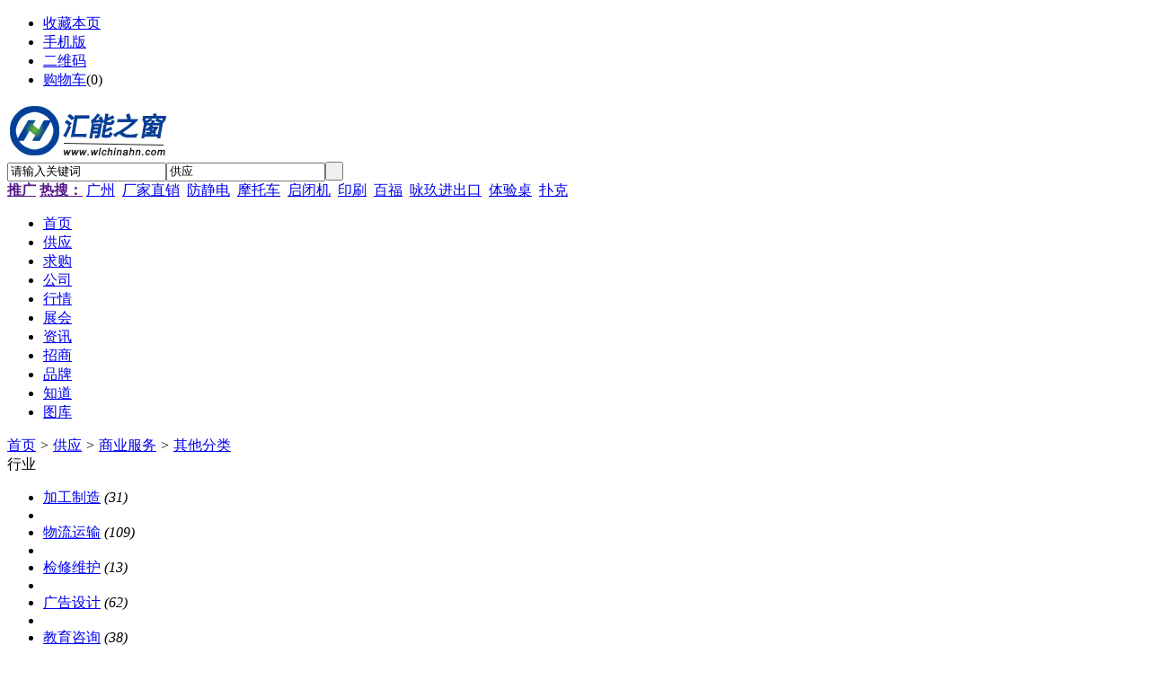

--- FILE ---
content_type: text/html;charset=UTF-8
request_url: http://www.wlchinahn.com/sell/list-31.html
body_size: 65207
content:
<!doctype html>
<html>
<head>
<meta name="baidu-site-verification" content="codeva-nHksL9vwR2" />
<meta charset="UTF-8"/>
<title>其他分类 - 商业服务 - —汇能之窗网</title>
<meta name="keywords" content="其他分类,商业服务,汇能之窗网"/>
<meta name="description" content="其他分类 商业服务 ，汇能之窗网是一个优秀的免费发布信息,免费发布信息网站等中小企业供求信息平台的网上贸易平台，汇集大量优秀的广大企业用户，海量的信息让您得到无限的商机，是网络推广必备的B2B电子商务平台！"/>
<meta http-equiv="mobile-agent" content="format=html5;url=http://m.wlchinahn.com/sell/list-31.html">
<meta name="generator" content="汇能之窗网 - www.wlchinahn.com"/>
<link rel="shortcut icon" type="image/x-icon" href="http://www.wlchinahn.com/favicon.ico"/>
<link rel="bookmark" type="image/x-icon" href="http://www.wlchinahn.com/favicon.ico"/>
<link rel="archives" title="汇能之窗网" href="http://www.wlchinahn.com/archiver/"/>
<link rel="stylesheet" type="text/css" href="http://www.wlchinahn.com/skin/default/style.css"/>
<link rel="stylesheet" type="text/css" href="http://www.wlchinahn.com/skin/default/sell.css"/>
<!--[if lte IE 6]>
<link rel="stylesheet" type="text/css" href="http://www.wlchinahn.com/skin/default/ie6.css"/>
<![endif]-->
<script type="text/javascript">window.onerror=function(){return true;}</script><script type="text/javascript" src="http://www.wlchinahn.com/lang/zh-cn/lang.js"></script>
<script type="text/javascript" src="http://www.wlchinahn.com/file/script/config.js"></script>
<!--[if lte IE 9]><!-->
<script type="text/javascript" src="http://www.wlchinahn.com/file/script/jquery-1.5.2.min.js"></script>
<!--<![endif]-->
<!--[if (gte IE 10)|!(IE)]><!-->
<script type="text/javascript" src="http://www.wlchinahn.com/file/script/jquery-2.1.1.min.js"></script>
<!--<![endif]-->
<script type="text/javascript" src="http://www.wlchinahn.com/file/script/common.js"></script>
<script type="text/javascript" src="http://www.wlchinahn.com/file/script/page.js"></script>
<script type="text/javascript" src="http://www.wlchinahn.com/file/script/jquery.lazyload.js"></script><script type="text/javascript">
GoMobile('http://m.wlchinahn.com/sell/list-31.html');
var searchid = 5;
</script>
<!--广告-->
<script type="text/javascript" src="http://www.wlchinahn.com/file/script/ggzz.js"></script>
</head>
<body>
<script>
(function(){
    var bp = document.createElement('script');
    var curProtocol = window.location.protocol.split(':')[0];
    if (curProtocol === 'https') {
        bp.src = 'https://zz.bdstatic.com/linksubmit/push.js';
    }
    else {
        bp.src = 'http://push.zhanzhang.baidu.com/push.js';
    }
    var s = document.getElementsByTagName("script")[0];
    s.parentNode.insertBefore(bp, s);
})();
</script>
<div class="head" id="head">
<div class="head_m">
<div class="head_r" id="destoon_member"></div>
<div class="head_l">
<ul>
<li class="h_fav"><script type="text/javascript">addFav('收藏本页');</script></li>
<li class="h_mobile"><a href="javascript:Dmobile();">手机版</a></li><li class="h_qrcode"><a href="javascript:Dqrcode();">二维码</a></li><li class="h_cart"><a href="http://www.wlchinahn.com/member/cart.php">购物车</a>(<span class="head_t" id="destoon_cart">0</span>)</li></ul>
</div>
</div>
</div>
<div class="m head_s" id="destoon_space"></div>
<div class="m"><div id="search_tips" style="display:none;"></div></div>
<div id="destoon_qrcode" style="display:none;"></div><div class="m">
<div id="search_module" style="display:none;" onmouseout="Dh('search_module');" onmouseover="Ds('search_module');">
<ul>
<li onclick="setModule('5','供应')">供应</li><li onclick="setModule('6','求购')">求购</li><li onclick="setModule('4','公司')">公司</li><li onclick="setModule('7','行情')">行情</li><li onclick="setModule('8','展会')">展会</li><li onclick="setModule('21','资讯')">资讯</li><li onclick="setModule('22','招商')">招商</li><li onclick="setModule('13','品牌')">品牌</li><li onclick="setModule('10','知道')">知道</li><li onclick="setModule('12','图库')">图库</li></ul>
</div>
</div>
<div class="m">
<div class="logo f_l"><a href="http://www.wlchinahn.com/"><img src="http://www.wlchinahn.com/file/upload/201910/02/140758481.jpg" alt="汇能之窗网"/></a></div>
<form id="destoon_search" action="http://www.wlchinahn.com/sell/search.php" onsubmit="return Dsearch(1);">
<input type="hidden" name="moduleid" value="5" id="destoon_moduleid"/>
<input type="hidden" name="spread" value="0" id="destoon_spread"/>
<div class="head_search">
<div>
<input name="kw" id="destoon_kw" type="text" class="search_i" value="请输入关键词" onfocus="if(this.value=='请输入关键词') this.value='';" onkeyup="STip(this.value);" autocomplete="off" x-webkit-speech speech/><input type="text" id="destoon_select" class="search_m" value="供应" readonly onfocus="this.blur();" onclick="$('#search_module').fadeIn('fast');"/><input type="submit" value=" " class="search_s"/>
</div>
</div>
</form>
<div class="head_search_kw f_l"><a href="" onclick="Dsearch_top();return false;"><strong>推广</strong></a> 
<a href="" onclick="Dsearch_adv();return false;"><strong>热搜：</strong></a>
<span id="destoon_word"><a href="http://www.wlchinahn.com/sell/search.php?kw=%E5%B9%BF%E5%B7%9E">广州</a>&nbsp; <a href="http://www.wlchinahn.com/sell/search.php?kw=%E5%8E%82%E5%AE%B6%E7%9B%B4%E9%94%80">厂家直销</a>&nbsp; <a href="http://www.wlchinahn.com/sell/search.php?kw=%E9%98%B2%E9%9D%99%E7%94%B5">防静电</a>&nbsp; <a href="http://www.wlchinahn.com/sell/search.php?kw=%E6%91%A9%E6%89%98%E8%BD%A6">摩托车</a>&nbsp; <a href="http://www.wlchinahn.com/sell/search.php?kw=%E5%90%AF%E9%97%AD%E6%9C%BA">启闭机</a>&nbsp; <a href="http://www.wlchinahn.com/sell/search.php?kw=%E5%8D%B0%E5%88%B7">印刷</a>&nbsp; <a href="http://www.wlchinahn.com/sell/search.php?kw=%E7%99%BE%E7%A6%8F">百福</a>&nbsp; <a href="http://www.wlchinahn.com/sell/search.php?kw=%E5%92%8F%E7%8E%96%E8%BF%9B%E5%87%BA%E5%8F%A3">咏玖进出口</a>&nbsp; <a href="http://www.wlchinahn.com/sell/search.php?kw=%E4%BD%93%E9%AA%8C%E6%A1%8C">体验桌</a>&nbsp; <a href="http://www.wlchinahn.com/sell/search.php?kw=%E6%89%91%E5%85%8B">扑克</a>&nbsp; </span></div>
</div>
<div class="m">
<div class="menu">
<ul><li><a href="http://www.wlchinahn.com/"><span>首页</span></a></li><li class="menuon"><a href="http://www.wlchinahn.com/sell/"><span>供应</span></a></li><li><a href="http://www.wlchinahn.com/buy/"><span>求购</span></a></li><li><a href="http://www.wlchinahn.com/company/"><span>公司</span></a></li><li><a href="http://www.wlchinahn.com/quote/"><span>行情</span></a></li><li><a href="http://www.wlchinahn.com/exhibit/"><span>展会</span></a></li><li><a href="http://www.wlchinahn.com/news/"><span>资讯</span></a></li><li><a href="http://www.wlchinahn.com/invest/"><span>招商</span></a></li><li><a href="http://www.wlchinahn.com/brand/"><span>品牌</span></a></li><li><a href="http://www.wlchinahn.com/know/"><span>知道</span></a></li><li><a href="http://www.wlchinahn.com/photo/"><span>图库</span></a></li></ul>
</div>
</div>
<div class="m b20" id="headb"></div><div class="m">
<div class="nav bd-b"><a href="http://www.wlchinahn.com/">首页</a> <i>&gt;</i> <a href="http://www.wlchinahn.com/sell/">供应</a> <i>&gt;</i> <a href="http://www.wlchinahn.com/sell/list-4.html">商业服务</a> <i>&gt;</i> <a href="http://www.wlchinahn.com/sell/list-31.html">其他分类</a></div>
</div>
<div class="m m2">
<div class="m2l">
<div class="sort">
<div class="sort-k">行业</div>
<div class="sort-v">
<ul>
<li><a href="http://www.wlchinahn.com/sell/list-22.html">加工制造</a> <i>(31)</i><li>
<li><a href="http://www.wlchinahn.com/sell/list-23.html">物流运输</a> <i>(109)</i><li>
<li><a href="http://www.wlchinahn.com/sell/list-24.html">检修维护</a> <i>(13)</i><li>
<li><a href="http://www.wlchinahn.com/sell/list-25.html">广告设计</a> <i>(62)</i><li>
<li><a href="http://www.wlchinahn.com/sell/list-26.html">教育咨询</a> <i>(38)</i><li>
<li><a href="http://www.wlchinahn.com/sell/list-27.html">印刷包装</a> <i>(8)</i><li>
<li><a href="http://www.wlchinahn.com/sell/list-28.html">加盟代理</a> <i>(3)</i><li>
<li><a href="http://www.wlchinahn.com/sell/list-29.html">资质认证</a> <i>(10)</i><li>
<li><a href="http://www.wlchinahn.com/sell/list-30.html">银行证券</a> <i>(0)</i><li>
<li class="on"><a href="http://www.wlchinahn.com/sell/list-31.html">其他分类</a> <i>(26)</i><li>
</ul>
</div>
<div class="c_b"></div>
</div>
<div class="sort">
<div class="sort-k">地区</div>
<div class="sort-v">
<ul>
<li><a href="http://www.wlchinahn.com/sell/search.php?catid=31&areaid=1">北京</a></li>
<li><a href="http://www.wlchinahn.com/sell/search.php?catid=31&areaid=2">上海</a></li>
<li><a href="http://www.wlchinahn.com/sell/search.php?catid=31&areaid=3">天津</a></li>
<li><a href="http://www.wlchinahn.com/sell/search.php?catid=31&areaid=4">重庆</a></li>
<li><a href="http://www.wlchinahn.com/sell/search.php?catid=31&areaid=5">河北</a></li>
<li><a href="http://www.wlchinahn.com/sell/search.php?catid=31&areaid=6">山西</a></li>
<li><a href="http://www.wlchinahn.com/sell/search.php?catid=31&areaid=7">内蒙古</a></li>
<li><a href="http://www.wlchinahn.com/sell/search.php?catid=31&areaid=8">辽宁</a></li>
<li><a href="http://www.wlchinahn.com/sell/search.php?catid=31&areaid=9">吉林</a></li>
<li><a href="http://www.wlchinahn.com/sell/search.php?catid=31&areaid=10">黑龙江</a></li>
<li><a href="http://www.wlchinahn.com/sell/search.php?catid=31&areaid=11">江苏</a></li>
<li><a href="http://www.wlchinahn.com/sell/search.php?catid=31&areaid=12">浙江</a></li>
<li><a href="http://www.wlchinahn.com/sell/search.php?catid=31&areaid=13">安徽</a></li>
<li><a href="http://www.wlchinahn.com/sell/search.php?catid=31&areaid=14">福建</a></li>
<li><a href="http://www.wlchinahn.com/sell/search.php?catid=31&areaid=15">江西</a></li>
<li><a href="http://www.wlchinahn.com/sell/search.php?catid=31&areaid=16">山东</a></li>
<li><a href="http://www.wlchinahn.com/sell/search.php?catid=31&areaid=17">河南</a></li>
<li><a href="http://www.wlchinahn.com/sell/search.php?catid=31&areaid=18">湖北</a></li>
<li><a href="http://www.wlchinahn.com/sell/search.php?catid=31&areaid=19">湖南</a></li>
<li><a href="http://www.wlchinahn.com/sell/search.php?catid=31&areaid=20">广东</a></li>
<li><a href="http://www.wlchinahn.com/sell/search.php?catid=31&areaid=21">广西</a></li>
<li><a href="http://www.wlchinahn.com/sell/search.php?catid=31&areaid=22">海南</a></li>
<li><a href="http://www.wlchinahn.com/sell/search.php?catid=31&areaid=23">四川</a></li>
<li><a href="http://www.wlchinahn.com/sell/search.php?catid=31&areaid=24">贵州</a></li>
<li><a href="http://www.wlchinahn.com/sell/search.php?catid=31&areaid=25">云南</a></li>
<li><a href="http://www.wlchinahn.com/sell/search.php?catid=31&areaid=26">西藏</a></li>
<li><a href="http://www.wlchinahn.com/sell/search.php?catid=31&areaid=27">陕西</a></li>
<li><a href="http://www.wlchinahn.com/sell/search.php?catid=31&areaid=28">甘肃</a></li>
<li><a href="http://www.wlchinahn.com/sell/search.php?catid=31&areaid=29">青海</a></li>
<li><a href="http://www.wlchinahn.com/sell/search.php?catid=31&areaid=30">宁夏</a></li>
<li><a href="http://www.wlchinahn.com/sell/search.php?catid=31&areaid=31">新疆</a></li>
<li><a href="http://www.wlchinahn.com/sell/search.php?catid=31&areaid=32">台湾</a></li>
<li><a href="http://www.wlchinahn.com/sell/search.php?catid=31&areaid=33">香港</a></li>
<li><a href="http://www.wlchinahn.com/sell/search.php?catid=31&areaid=34">澳门</a></li>
</ul>
</div>
<div class="c_b"></div>
</div>
<div class="sort">
<div class="sort-k">类别</div>
<div class="sort-v">
<ul>
<li><a href="http://www.wlchinahn.com/sell/search.php?catid=31&typeid=0">供应</a></li>
<li><a href="http://www.wlchinahn.com/sell/search.php?catid=31&typeid=1">提供服务</a></li>
<li><a href="http://www.wlchinahn.com/sell/search.php?catid=31&typeid=2">供应二手</a></li>
<li><a href="http://www.wlchinahn.com/sell/search.php?catid=31&typeid=3">提供加工</a></li>
<li><a href="http://www.wlchinahn.com/sell/search.php?catid=31&typeid=4">提供合作</a></li>
<li><a href="http://www.wlchinahn.com/sell/search.php?catid=31&typeid=5">库存</a></li>
</ul>
</div>
<div class="c_b"></div>
</div>
<form method="post">
<div class="sell_tip" id="sell_tip" style="display:none;" title="双击关闭" ondblclick="Dh(this.id);">
<div>
<p>您可以</p>
<input type="submit" value="对比选中" onclick="this.form.action='http://www.wlchinahn.com/sell/compare.php';" class="tool-btn"/> 或 
<input type="submit" value="批量询价" onclick="this.form.action='http://www.wlchinahn.com/sell/inquiry.php';" class="tool-btn"/>
</div>
</div>
<div class="img_tip" id="img_tip" style="display:none;">&nbsp;</div>
<div class="tool">
<table>
<tr height="30">
<td width="25" align="center"><input type="checkbox" onclick="checkall(this.form);"/></td>
<td>
<input type="submit" value="对比选中" onclick="this.form.action='http://www.wlchinahn.com/sell/compare.php';" class="tool-btn"/>&nbsp; &nbsp;
<input type="submit" value="批量询价" onclick="this.form.action='http://www.wlchinahn.com/sell/inquiry.php';" class="tool-btn"/>
</td>
<td align="right">
<script type="text/javascript">var sh = 'http://www.wlchinahn.com/sell/search.php?catid=31';</script>
<input type="checkbox" onclick="Go(sh+'&price=1');"/>标价&nbsp;
<input type="checkbox" onclick="Go(sh+'&thumb=1');"/>图片&nbsp;
<input type="checkbox" onclick="Go(sh+'&vip=1');"/>VIP&nbsp;
<select onchange="Go(sh+'&day='+this.value)">
<option value="0">更新时间</option>
<option value="1">1天内</option>
<option value="3">3天内</option>
<option value="7">7天内</option>
<option value="15">15天内</option>
<option value="30">30天内</option>
</select>&nbsp;
<select onchange="Go(sh+'&order='+this.value)">
<option value="0">显示顺序</option>
<option value="2">价格由高到低</option>
<option value="3">价格由低到高</option>
<option value="4">VIP级别由高到低</option>
<option value="5">VIP级别由低到高</option>
<option value="6">供货量由高到低</option>
<option value="7">供货量由低到高</option>
<option value="8">起订量由高到低</option>
<option value="9">起订量由低到高</option>
</select>&nbsp;
<img src="http://www.wlchinahn.com/skin/default/image/list_img.gif" width="16" height="16" alt="图片列表" align="absmiddle" class="c_p" onclick="Go(sh+'&list=1');"/>&nbsp;
<img src="http://www.wlchinahn.com/skin/default/image/list_mix_on.gif" width="16" height="16" alt="图文列表" align="absmiddle" class="c_p" onclick="Go(sh+'&list=0');"/>&nbsp;
</td>
</tr>
</table>
</div>
<div class="list" id="item_62080">
<table>
<tr align="center">
<td width="25">&nbsp;<input type="checkbox" id="check_62080" name="itemid[]" value="62080" onclick="sell_tip(this, 62080);"/> </td>
<td width="90"><div><a href="http://www.wlchinahn.com/sell/qitafenlei/202504/x62080.html" target="_blank"><img src="http://www.wlchinahn.com/skin/default/image/lazy.gif" original="http://www.wlchinahn.com/file/upload/202504/27/1326551321061.jpg.thumb.jpg" width="80" height="80" alt="　淄博鞍铁铁路电动锯轨机_器材厂结构稳定" onmouseover="img_tip(this, this.src);" onmouseout="img_tip(this, '');"/></a></div></td>
<td width="10"> </td>
<td align="left">
<ul>
<li><a href="http://www.wlchinahn.com/sell/qitafenlei/202504/x62080.html" target="_blank"><strong class="px14">　淄博鞍铁铁路电动锯轨机_器材厂结构稳定</strong></a></li>
<li class="f_gray">　　淄博鞍铁铁路电动锯轨机_器材厂结构稳定　　哲人说：人生只有三天昨天、今天、明天。愿你回味、超越昨天;尽情发挥、把握今天</li>
<li><span class="f_r">2025-04-27 16:24&nbsp;&nbsp;</span>[辽宁鞍山市]</li>
<li>
<span class="f_r f_gray">
<a href="http://www.wlchinahn.com/member/chat.php?touser=32100zz&mid=5&itemid=62080" target="_blank" rel="nofollow"><img src="http://www.wlchinahn.com/api/online.png.php?username=32100zz&mid=5&itemid=62080&style=0" title="点击交谈/留言" alt="" align="absmiddle" onerror="this.src=DTPath+'file/image/web-off.gif';"/></a>&nbsp;</span>
<a href="http://www.wlchinahn.com/com/32100zz/" target="_blank">辽宁公务铁路设备制造有限公司</a>&nbsp;
<span class="f_gray">
[未核实]</span>
</li>
</ul>
</td>
<td width="10"> </td>
<td width="100"> 
<span class="f_gray">面议</span><br/>
<a href="http://www.wlchinahn.com/sell/inquiry-htm-itemid-62080.html" target="_blank"><img src="http://www.wlchinahn.com/skin/default/image/inquiry.gif" title="询价" class="iq_btn"/></a>
</td>
</tr>
</table>
</div>
<div class="list" id="item_62079">
<table>
<tr align="center">
<td width="25">&nbsp;<input type="checkbox" id="check_62079" name="itemid[]" value="62079" onclick="sell_tip(this, 62079);"/> </td>
<td width="90"><div><a href="http://www.wlchinahn.com/sell/qitafenlei/202504/x62079.html" target="_blank"><img src="http://www.wlchinahn.com/skin/default/image/lazy.gif" original="http://www.wlchinahn.com/file/upload/202504/26/1320107921061.jpg.thumb.jpg" width="80" height="80" alt="　鞍铁便携式钢轨打磨机地铁用机械钢轨打磨首选" onmouseover="img_tip(this, this.src);" onmouseout="img_tip(this, '');"/></a></div></td>
<td width="10"> </td>
<td align="left">
<ul>
<li><a href="http://www.wlchinahn.com/sell/qitafenlei/202504/x62079.html" target="_blank"><strong class="px14">　鞍铁便携式钢轨打磨机地铁用机械钢轨打磨首选</strong></a></li>
<li class="f_gray">　　鞍铁便携式钢轨打磨机地铁用机械钢轨打磨首选　　老要靠别人的鼓励才去奋斗的人不算强者；有别人的鼓励还不去奋斗的人简直就</li>
<li><span class="f_r">2025-04-26 14:59&nbsp;&nbsp;</span>[辽宁鞍山市]</li>
<li>
<span class="f_r f_gray">
<a href="http://www.wlchinahn.com/member/chat.php?touser=32100zz&mid=5&itemid=62079" target="_blank" rel="nofollow"><img src="http://www.wlchinahn.com/api/online.png.php?username=32100zz&mid=5&itemid=62079&style=0" title="点击交谈/留言" alt="" align="absmiddle" onerror="this.src=DTPath+'file/image/web-off.gif';"/></a>&nbsp;</span>
<a href="http://www.wlchinahn.com/com/32100zz/" target="_blank">辽宁公务铁路设备制造有限公司</a>&nbsp;
<span class="f_gray">
[未核实]</span>
</li>
</ul>
</td>
<td width="10"> </td>
<td width="100"> 
<span class="f_gray">面议</span><br/>
<a href="http://www.wlchinahn.com/sell/inquiry-htm-itemid-62079.html" target="_blank"><img src="http://www.wlchinahn.com/skin/default/image/inquiry.gif" title="询价" class="iq_btn"/></a>
</td>
</tr>
</table>
</div>
<div class="list" id="item_62078">
<table>
<tr align="center">
<td width="25">&nbsp;<input type="checkbox" id="check_62078" name="itemid[]" value="62078" onclick="sell_tip(this, 62078);"/> </td>
<td width="90"><div><a href="http://www.wlchinahn.com/sell/qitafenlei/202504/x62078.html" target="_blank"><img src="http://www.wlchinahn.com/skin/default/image/lazy.gif" original="http://www.wlchinahn.com/file/upload/202504/26/1311319021061.jpg.thumb.jpg" width="80" height="80" alt="　鞍铁手持钢轨除锈机高铁养路器材的使用方法 原来如此简单" onmouseover="img_tip(this, this.src);" onmouseout="img_tip(this, '');"/></a></div></td>
<td width="10"> </td>
<td align="left">
<ul>
<li><a href="http://www.wlchinahn.com/sell/qitafenlei/202504/x62078.html" target="_blank"><strong class="px14">　鞍铁手持钢轨除锈机高铁养路器材的使用方法 原来如此简单</strong></a></li>
<li class="f_gray">　　鞍铁手持钢轨除锈机高铁养路器材的使用方法 原来如此简单　　当你鼓起勇气，放下忧惧和怀疑，一步一步向前走去的时候，你就</li>
<li><span class="f_r">2025-04-26 14:59&nbsp;&nbsp;</span>[辽宁鞍山市]</li>
<li>
<span class="f_r f_gray">
<a href="http://www.wlchinahn.com/member/chat.php?touser=32100zz&mid=5&itemid=62078" target="_blank" rel="nofollow"><img src="http://www.wlchinahn.com/api/online.png.php?username=32100zz&mid=5&itemid=62078&style=0" title="点击交谈/留言" alt="" align="absmiddle" onerror="this.src=DTPath+'file/image/web-off.gif';"/></a>&nbsp;</span>
<a href="http://www.wlchinahn.com/com/32100zz/" target="_blank">辽宁公务铁路设备制造有限公司</a>&nbsp;
<span class="f_gray">
[未核实]</span>
</li>
</ul>
</td>
<td width="10"> </td>
<td width="100"> 
<span class="f_gray">面议</span><br/>
<a href="http://www.wlchinahn.com/sell/inquiry-htm-itemid-62078.html" target="_blank"><img src="http://www.wlchinahn.com/skin/default/image/inquiry.gif" title="询价" class="iq_btn"/></a>
</td>
</tr>
</table>
</div>
<div class="list" id="item_61806">
<table>
<tr align="center">
<td width="25">&nbsp;<input type="checkbox" id="check_61806" name="itemid[]" value="61806" onclick="sell_tip(this, 61806);"/> </td>
<td width="90"><div><a href="http://www.wlchinahn.com/sell/qitafenlei/202403/x61806.html" target="_blank"><img src="http://www.wlchinahn.com/skin/default/image/lazy.gif" original="http://www.wlchinahn.com/file/upload/202403/25/1019301921062.jpg.thumb.jpg" width="80" height="80" alt="T型槽平台铸铁平台装配平台检验测量平台焊接工作台" onmouseover="img_tip(this, this.src);" onmouseout="img_tip(this, '');"/></a></div></td>
<td width="10"> </td>
<td align="left">
<ul>
<li><a href="http://www.wlchinahn.com/sell/qitafenlei/202403/x61806.html" target="_blank"><strong class="px14">T型槽平台铸铁平台装配平台检验测量平台焊接工作台</strong></a></li>
<li class="f_gray"></li>
<li><span class="f_r">2024-03-25 10:52&nbsp;&nbsp;</span>[河北沧州市]</li>
<li>
<span class="f_r f_gray">
<a href="http://www.wlchinahn.com/member/chat.php?touser=czbzjx111&mid=5&itemid=61806" target="_blank" rel="nofollow"><img src="http://www.wlchinahn.com/api/online.png.php?username=czbzjx111&mid=5&itemid=61806&style=0" title="点击交谈/留言" alt="" align="absmiddle" onerror="this.src=DTPath+'file/image/web-off.gif';"/></a>&nbsp;</span>
<a href="http://www.wlchinahn.com/com/czbzjx111/" target="_blank">泊头市北重机械制造有限公司</a>&nbsp;
<span class="f_gray">
[未核实]</span>
</li>
</ul>
</td>
<td width="10"> </td>
<td width="100"> 
<span class="f_gray">面议</span><br/>
<a href="http://www.wlchinahn.com/sell/inquiry-htm-itemid-61806.html" target="_blank"><img src="http://www.wlchinahn.com/skin/default/image/inquiry.gif" title="询价" class="iq_btn"/></a>
</td>
</tr>
</table>
</div>
<div class="list" id="item_61090">
<table>
<tr align="center">
<td width="25">&nbsp;<input type="checkbox" id="check_61090" name="itemid[]" value="61090" onclick="sell_tip(this, 61090);"/> </td>
<td width="90"><div><a href="http://www.wlchinahn.com/sell/qitafenlei/202206/x61090.html" target="_blank"><img src="http://www.wlchinahn.com/skin/default/image/lazy.gif" original="http://www.wlchinahn.com/file/upload/202206/21/0920319820576.jpg.thumb.jpg" width="80" height="80" alt="供应整米对接可拆卸框架整平机水泥地面整平机可起拱式摊铺机" onmouseover="img_tip(this, this.src);" onmouseout="img_tip(this, '');"/></a></div></td>
<td width="10"> </td>
<td align="left">
<ul>
<li><a href="http://www.wlchinahn.com/sell/qitafenlei/202206/x61090.html" target="_blank"><strong class="px14">供应整米对接可拆卸框架整平机水泥地面整平机可起拱式摊铺机</strong></a></li>
<li class="f_gray">混凝土振动梁提浆设备框架式整平机生产厂家混凝土整平机厂家一．混凝土振动梁的应用范围在有效长度内能够一次性的完成路面、桥面</li>
<li><span class="f_r">2022-06-21 23:54&nbsp;&nbsp;</span>[山东济宁市]</li>
<li>
<span class="f_r f_gray">
<a href="http://www.wlchinahn.com/member/chat.php?touser=jinzunjixie&mid=5&itemid=61090" target="_blank" rel="nofollow"><img src="http://www.wlchinahn.com/api/online.png.php?username=jinzunjixie&mid=5&itemid=61090&style=0" title="点击交谈/留言" alt="" align="absmiddle" onerror="this.src=DTPath+'file/image/web-off.gif';"/></a>&nbsp;</span>
<a href="http://www.wlchinahn.com/com/jinzunjixie/" target="_blank">济宁金尊工矿设备有限公司</a>&nbsp;
<span class="f_gray">
[未核实]</span>
</li>
</ul>
</td>
<td width="10"> </td>
<td width="100"> 
<span class="f_red">￥<strong class="px14">5000.00</strong>/台</span><br/>
1台起订<br/>
<a href="http://www.wlchinahn.com/member/buy.php?mid=5&itemid=61090" target="_blank"><img src="http://www.wlchinahn.com/skin/default/image/buy.gif" title="购买" class="iq_btn"/></a>
</td>
</tr>
</table>
</div>
<div class="list" id="item_61089">
<table>
<tr align="center">
<td width="25">&nbsp;<input type="checkbox" id="check_61089" name="itemid[]" value="61089" onclick="sell_tip(this, 61089);"/> </td>
<td width="90"><div><a href="http://www.wlchinahn.com/sell/qitafenlei/202206/x61089.html" target="_blank"><img src="http://www.wlchinahn.com/skin/default/image/lazy.gif" original="http://www.wlchinahn.com/file/upload/202206/21/0917553320576.png.thumb.png" width="80" height="80" alt="供应混凝土框架式摊铺机汽油动力框架式震动梁水泥摊铺机" onmouseover="img_tip(this, this.src);" onmouseout="img_tip(this, '');"/></a></div></td>
<td width="10"> </td>
<td align="left">
<ul>
<li><a href="http://www.wlchinahn.com/sell/qitafenlei/202206/x61089.html" target="_blank"><strong class="px14">供应混凝土框架式摊铺机汽油动力框架式震动梁水泥摊铺机</strong></a></li>
<li class="f_gray">混凝土振动梁提浆设备框架式整平机生产厂家混凝土整平机厂家一．混凝土振动梁的应用范围在有效长度内能够一次性的完成路面、桥面</li>
<li><span class="f_r">2022-06-21 23:54&nbsp;&nbsp;</span>[山东济宁市]</li>
<li>
<span class="f_r f_gray">
<a href="http://www.wlchinahn.com/member/chat.php?touser=jinzunjixie&mid=5&itemid=61089" target="_blank" rel="nofollow"><img src="http://www.wlchinahn.com/api/online.png.php?username=jinzunjixie&mid=5&itemid=61089&style=0" title="点击交谈/留言" alt="" align="absmiddle" onerror="this.src=DTPath+'file/image/web-off.gif';"/></a>&nbsp;</span>
<a href="http://www.wlchinahn.com/com/jinzunjixie/" target="_blank">济宁金尊工矿设备有限公司</a>&nbsp;
<span class="f_gray">
[未核实]</span>
</li>
</ul>
</td>
<td width="10"> </td>
<td width="100"> 
<span class="f_red">￥<strong class="px14">5000.00</strong>/台</span><br/>
1台起订<br/>
<a href="http://www.wlchinahn.com/member/buy.php?mid=5&itemid=61089" target="_blank"><img src="http://www.wlchinahn.com/skin/default/image/buy.gif" title="购买" class="iq_btn"/></a>
</td>
</tr>
</table>
</div>
<div class="list" id="item_59756">
<table>
<tr align="center">
<td width="25">&nbsp;<input type="checkbox" id="check_59756" name="itemid[]" value="59756" onclick="sell_tip(this, 59756);"/> </td>
<td width="90"><div><a href="http://www.wlchinahn.com/sell/qitafenlei/202010/x59756.html" target="_blank"><img src="http://www.wlchinahn.com/skin/default/image/lazy.gif" original="http://www.wlchinahn.com/file/upload/202010/12/1643521920446.jpg.thumb.jpg" width="80" height="80" alt="磁座可360°左右旋转的MD32-100磁力钻" onmouseover="img_tip(this, this.src);" onmouseout="img_tip(this, '');"/></a></div></td>
<td width="10"> </td>
<td align="left">
<ul>
<li><a href="http://www.wlchinahn.com/sell/qitafenlei/202010/x59756.html" target="_blank"><strong class="px14">磁座可360°左右旋转的MD32-100磁力钻</strong></a></li>
<li class="f_gray">简单介绍MDS32-100磁力钻主要特点：磁座可以左右移动360度，四档变速，广泛的应用于各种复杂环境的钢结构钻孔作业，尤其适用于造</li>
<li><span class="f_r">2020-10-14 13:10&nbsp;&nbsp;</span>[上海]</li>
<li>
<span class="f_r f_gray">
<a href="http://www.wlchinahn.com/member/chat.php?touser=sm1234&mid=5&itemid=59756" target="_blank" rel="nofollow"><img src="http://www.wlchinahn.com/api/online.png.php?username=sm1234&mid=5&itemid=59756&style=0" title="点击交谈/留言" alt="" align="absmiddle" onerror="this.src=DTPath+'file/image/web-off.gif';"/></a>&nbsp;<a href="http://amos.alicdn.com/msg.aw?v=2&uid=sm1234&site=cnalichn&s=6&charset=UTF-8" target="_blank" rel="nofollow"><img src="http://amos.alicdn.com/online.aw?v=2&uid=sm1234&site=cnalichn&s=6&charset=UTF-8" title="点击旺旺交谈/留言" alt="" align="absmiddle" onerror="this.src=DTPath+'file/image/ali-off.gif';" onload="if(this.width>20)this.src=SKPath+'image/ali-off.gif';"/></a>&nbsp;</span>
<a href="http://www.wlchinahn.com/com/sm1234/" target="_blank">上海妙嘉机电有限公司.</a>&nbsp;
<span class="f_gray">
[未核实]</span>
</li>
</ul>
</td>
<td width="10"> </td>
<td width="100"> 
<span class="f_gray">面议</span><br/>
<a href="http://www.wlchinahn.com/sell/inquiry-htm-itemid-59756.html" target="_blank"><img src="http://www.wlchinahn.com/skin/default/image/inquiry.gif" title="询价" class="iq_btn"/></a>
</td>
</tr>
</table>
</div>
<div class="list" id="item_59201">
<table>
<tr align="center">
<td width="25">&nbsp;<input type="checkbox" id="check_59201" name="itemid[]" value="59201" onclick="sell_tip(this, 59201);"/> </td>
<td width="90"><div><a href="http://www.wlchinahn.com/sell/qitafenlei/201912/x59201.html" target="_blank"><img src="http://www.wlchinahn.com/skin/default/image/lazy.gif" original="http://www.wlchinahn.com/file/upload/201912/05/1944064120274.jpg.thumb.jpg" width="80" height="80" alt="加盟幼儿园需要多少钱?要做哪些准备呢" onmouseover="img_tip(this, this.src);" onmouseout="img_tip(this, '');"/></a></div></td>
<td width="10"> </td>
<td align="left">
<ul>
<li><a href="http://www.wlchinahn.com/sell/qitafenlei/201912/x59201.html" target="_blank"><strong class="px14">加盟幼儿园需要多少钱?要做哪些准备呢</strong></a></li>
<li class="f_gray">加盟幼儿园需要多少钱?要做哪些准备呢市场托管辅导班很多，但是要靠实力才能赢得属于自己的占位，一定要选择加盟品牌，如果选择</li>
<li><span class="f_r">2019-12-14 05:07&nbsp;&nbsp;</span>[广东广州市]</li>
<li>
<span class="f_r f_gray">
<a href="http://www.wlchinahn.com/member/chat.php?touser=zhuboshi&mid=5&itemid=59201" target="_blank" rel="nofollow"><img src="http://www.wlchinahn.com/api/online.png.php?username=zhuboshi&mid=5&itemid=59201&style=0" title="点击交谈/留言" alt="" align="absmiddle" onerror="this.src=DTPath+'file/image/web-off.gif';"/></a>&nbsp;<a href="http://wpa.qq.com/msgrd?v=3&uin=2947314485&site=qq&menu=yes" target="_blank" rel="nofollow"><img src="http://wpa.qq.com/pa?p=1:2947314485:4" title="点击QQ交谈/留言" alt="" align="absmiddle" onerror="this.src=DTPath+'file/image/qq-off.gif';" onload="if(this.width==77){this.src=DTPath+'file/image/qq-off.gif';}else if(this.width==23){this.src=DTPath+'file/image/qq.gif';}"/></a>&nbsp;</span>
<a href="http://www.wlchinahn.com/com/zhuboshi/" target="_blank">广东祝博士教育科技有限公司</a>&nbsp;
<span class="f_gray">
[未核实]</span>
</li>
</ul>
</td>
<td width="10"> </td>
<td width="100"> 
<span class="f_red">￥<strong class="px14">1.00</strong>/1</span><br/>
11起订<br/>
<a href="http://www.wlchinahn.com/member/buy.php?mid=5&itemid=59201" target="_blank"><img src="http://www.wlchinahn.com/skin/default/image/buy.gif" title="购买" class="iq_btn"/></a>
</td>
</tr>
</table>
</div>
<div class="list" id="item_59200">
<table>
<tr align="center">
<td width="25">&nbsp;<input type="checkbox" id="check_59200" name="itemid[]" value="59200" onclick="sell_tip(this, 59200);"/> </td>
<td width="90"><div><a href="http://www.wlchinahn.com/sell/qitafenlei/201912/x59200.html" target="_blank"><img src="http://www.wlchinahn.com/skin/default/image/lazy.gif" original="http://www.wlchinahn.com/file/upload/201912/05/1943423720274.jpg.thumb.jpg" width="80" height="80" alt="一般加盟幼儿园的话需要筹备多长时间呢?" onmouseover="img_tip(this, this.src);" onmouseout="img_tip(this, '');"/></a></div></td>
<td width="10"> </td>
<td align="left">
<ul>
<li><a href="http://www.wlchinahn.com/sell/qitafenlei/201912/x59200.html" target="_blank"><strong class="px14">一般加盟幼儿园的话需要筹备多长时间呢?</strong></a></li>
<li class="f_gray">一般加盟幼儿园的话需要筹备多长时间呢?市场托管辅导班很多，但是要靠实力才能赢得属于自己的占位，一定要选择加盟品牌，如果选</li>
<li><span class="f_r">2019-12-14 05:07&nbsp;&nbsp;</span>[广东广州市]</li>
<li>
<span class="f_r f_gray">
<a href="http://www.wlchinahn.com/member/chat.php?touser=zhuboshi&mid=5&itemid=59200" target="_blank" rel="nofollow"><img src="http://www.wlchinahn.com/api/online.png.php?username=zhuboshi&mid=5&itemid=59200&style=0" title="点击交谈/留言" alt="" align="absmiddle" onerror="this.src=DTPath+'file/image/web-off.gif';"/></a>&nbsp;<a href="http://wpa.qq.com/msgrd?v=3&uin=2947314485&site=qq&menu=yes" target="_blank" rel="nofollow"><img src="http://wpa.qq.com/pa?p=1:2947314485:4" title="点击QQ交谈/留言" alt="" align="absmiddle" onerror="this.src=DTPath+'file/image/qq-off.gif';" onload="if(this.width==77){this.src=DTPath+'file/image/qq-off.gif';}else if(this.width==23){this.src=DTPath+'file/image/qq.gif';}"/></a>&nbsp;</span>
<a href="http://www.wlchinahn.com/com/zhuboshi/" target="_blank">广东祝博士教育科技有限公司</a>&nbsp;
<span class="f_gray">
[未核实]</span>
</li>
</ul>
</td>
<td width="10"> </td>
<td width="100"> 
<span class="f_red">￥<strong class="px14">1.00</strong>/1</span><br/>
11起订<br/>
<a href="http://www.wlchinahn.com/member/buy.php?mid=5&itemid=59200" target="_blank"><img src="http://www.wlchinahn.com/skin/default/image/buy.gif" title="购买" class="iq_btn"/></a>
</td>
</tr>
</table>
</div>
<div class="list" id="item_59186">
<table>
<tr align="center">
<td width="25">&nbsp;<input type="checkbox" id="check_59186" name="itemid[]" value="59186" onclick="sell_tip(this, 59186);"/> </td>
<td width="90"><div><a href="http://www.wlchinahn.com/sell/qitafenlei/201911/x59186.html" target="_blank"><img src="http://www.wlchinahn.com/skin/default/image/lazy.gif" original="http://www.wlchinahn.com/file/upload/201911/30/1134307620274.jpg.thumb.jpg" width="80" height="80" alt="在小区开办一家课后辅导班如何经营" onmouseover="img_tip(this, this.src);" onmouseout="img_tip(this, '');"/></a></div></td>
<td width="10"> </td>
<td align="left">
<ul>
<li><a href="http://www.wlchinahn.com/sell/qitafenlei/201911/x59186.html" target="_blank"><strong class="px14">在小区开办一家课后辅导班如何经营</strong></a></li>
<li class="f_gray">在小区开办一家课后辅导班如何经营想自己开一家托管辅导班，没有经验，担心风险，担心找不到学生，那么不妨选择加盟，选择祝博士</li>
<li><span class="f_r">2019-11-30 11:34&nbsp;&nbsp;</span>[广东广州市]</li>
<li>
<span class="f_r f_gray">
<a href="http://www.wlchinahn.com/member/chat.php?touser=zhuboshi&mid=5&itemid=59186" target="_blank" rel="nofollow"><img src="http://www.wlchinahn.com/api/online.png.php?username=zhuboshi&mid=5&itemid=59186&style=0" title="点击交谈/留言" alt="" align="absmiddle" onerror="this.src=DTPath+'file/image/web-off.gif';"/></a>&nbsp;<a href="http://wpa.qq.com/msgrd?v=3&uin=2947314485&site=qq&menu=yes" target="_blank" rel="nofollow"><img src="http://wpa.qq.com/pa?p=1:2947314485:4" title="点击QQ交谈/留言" alt="" align="absmiddle" onerror="this.src=DTPath+'file/image/qq-off.gif';" onload="if(this.width==77){this.src=DTPath+'file/image/qq-off.gif';}else if(this.width==23){this.src=DTPath+'file/image/qq.gif';}"/></a>&nbsp;</span>
<a href="http://www.wlchinahn.com/com/zhuboshi/" target="_blank">广东祝博士教育科技有限公司</a>&nbsp;
<span class="f_gray">
[未核实]</span>
</li>
</ul>
</td>
<td width="10"> </td>
<td width="100"> 
<span class="f_red">￥<strong class="px14">1.00</strong>/1</span><br/>
11起订<br/>
<a href="http://www.wlchinahn.com/member/buy.php?mid=5&itemid=59186" target="_blank"><img src="http://www.wlchinahn.com/skin/default/image/buy.gif" title="购买" class="iq_btn"/></a>
</td>
</tr>
</table>
</div>
<div class="list" id="item_59175">
<table>
<tr align="center">
<td width="25">&nbsp;<input type="checkbox" id="check_59175" name="itemid[]" value="59175" onclick="sell_tip(this, 59175);"/> </td>
<td width="90"><div><a href="http://www.wlchinahn.com/sell/qitafenlei/201911/x59175.html" target="_blank"><img src="http://www.wlchinahn.com/skin/default/image/lazy.gif" original="http://www.wlchinahn.com/file/upload/201911/22/1217331820274.jpg.thumb.jpg" width="80" height="80" alt="办一个小的英语培训班的营业执照,需要什么手续和多少资金" onmouseover="img_tip(this, this.src);" onmouseout="img_tip(this, '');"/></a></div></td>
<td width="10"> </td>
<td align="left">
<ul>
<li><a href="http://www.wlchinahn.com/sell/qitafenlei/201911/x59175.html" target="_blank"><strong class="px14">办一个小的英语培训班的营业执照,需要什么手续和多少资金</strong></a></li>
<li class="f_gray">办一个小的英语培训班的营业执照,需要什么手续和多少资金现在很多少儿英语项目都受到很多创业者的关注。但是对于如何选择少儿英</li>
<li><span class="f_r">2019-11-22 12:24&nbsp;&nbsp;</span>[广东广州市]</li>
<li>
<span class="f_r f_gray">
<a href="http://www.wlchinahn.com/member/chat.php?touser=zhuboshi&mid=5&itemid=59175" target="_blank" rel="nofollow"><img src="http://www.wlchinahn.com/api/online.png.php?username=zhuboshi&mid=5&itemid=59175&style=0" title="点击交谈/留言" alt="" align="absmiddle" onerror="this.src=DTPath+'file/image/web-off.gif';"/></a>&nbsp;<a href="http://wpa.qq.com/msgrd?v=3&uin=2947314485&site=qq&menu=yes" target="_blank" rel="nofollow"><img src="http://wpa.qq.com/pa?p=1:2947314485:4" title="点击QQ交谈/留言" alt="" align="absmiddle" onerror="this.src=DTPath+'file/image/qq-off.gif';" onload="if(this.width==77){this.src=DTPath+'file/image/qq-off.gif';}else if(this.width==23){this.src=DTPath+'file/image/qq.gif';}"/></a>&nbsp;</span>
<a href="http://www.wlchinahn.com/com/zhuboshi/" target="_blank">广东祝博士教育科技有限公司</a>&nbsp;
<span class="f_gray">
[未核实]</span>
</li>
</ul>
</td>
<td width="10"> </td>
<td width="100"> 
<span class="f_red">￥<strong class="px14">1.00</strong>/1</span><br/>
11起订<br/>
<a href="http://www.wlchinahn.com/member/buy.php?mid=5&itemid=59175" target="_blank"><img src="http://www.wlchinahn.com/skin/default/image/buy.gif" title="购买" class="iq_btn"/></a>
</td>
</tr>
</table>
</div>
<div class="list" id="item_59174">
<table>
<tr align="center">
<td width="25">&nbsp;<input type="checkbox" id="check_59174" name="itemid[]" value="59174" onclick="sell_tip(this, 59174);"/> </td>
<td width="90"><div><a href="http://www.wlchinahn.com/sell/qitafenlei/201911/x59174.html" target="_blank"><img src="http://www.wlchinahn.com/skin/default/image/lazy.gif" original="http://www.wlchinahn.com/file/upload/201911/22/1217102220274.jpg.thumb.jpg" width="80" height="80" alt="在商场里英语培训班需要办营业执照吗" onmouseover="img_tip(this, this.src);" onmouseout="img_tip(this, '');"/></a></div></td>
<td width="10"> </td>
<td align="left">
<ul>
<li><a href="http://www.wlchinahn.com/sell/qitafenlei/201911/x59174.html" target="_blank"><strong class="px14">在商场里英语培训班需要办营业执照吗</strong></a></li>
<li class="f_gray">在商场里英语培训班需要办营业执照吗现在很多少儿英语项目都受到很多创业者的关注。但是对于如何选择少儿英语加盟项目很多创业者</li>
<li><span class="f_r">2019-11-22 12:17&nbsp;&nbsp;</span>[广东广州市]</li>
<li>
<span class="f_r f_gray">
<a href="http://www.wlchinahn.com/member/chat.php?touser=zhuboshi&mid=5&itemid=59174" target="_blank" rel="nofollow"><img src="http://www.wlchinahn.com/api/online.png.php?username=zhuboshi&mid=5&itemid=59174&style=0" title="点击交谈/留言" alt="" align="absmiddle" onerror="this.src=DTPath+'file/image/web-off.gif';"/></a>&nbsp;<a href="http://wpa.qq.com/msgrd?v=3&uin=2947314485&site=qq&menu=yes" target="_blank" rel="nofollow"><img src="http://wpa.qq.com/pa?p=1:2947314485:4" title="点击QQ交谈/留言" alt="" align="absmiddle" onerror="this.src=DTPath+'file/image/qq-off.gif';" onload="if(this.width==77){this.src=DTPath+'file/image/qq-off.gif';}else if(this.width==23){this.src=DTPath+'file/image/qq.gif';}"/></a>&nbsp;</span>
<a href="http://www.wlchinahn.com/com/zhuboshi/" target="_blank">广东祝博士教育科技有限公司</a>&nbsp;
<span class="f_gray">
[未核实]</span>
</li>
</ul>
</td>
<td width="10"> </td>
<td width="100"> 
<span class="f_red">￥<strong class="px14">1.00</strong>/1</span><br/>
11起订<br/>
<a href="http://www.wlchinahn.com/member/buy.php?mid=5&itemid=59174" target="_blank"><img src="http://www.wlchinahn.com/skin/default/image/buy.gif" title="购买" class="iq_btn"/></a>
</td>
</tr>
</table>
</div>
<div class="list" id="item_59162">
<table>
<tr align="center">
<td width="25">&nbsp;<input type="checkbox" id="check_59162" name="itemid[]" value="59162" onclick="sell_tip(this, 59162);"/> </td>
<td width="90"><div><a href="http://www.wlchinahn.com/sell/qitafenlei/201911/x59162.html" target="_blank"><img src="http://www.wlchinahn.com/skin/default/image/lazy.gif" original="http://www.wlchinahn.com/file/upload/201911/13/1206463520274.jpg.thumb.jpg" width="80" height="80" alt="作文跟阅读有什么区别,开个阅读辅导班行么?" onmouseover="img_tip(this, this.src);" onmouseout="img_tip(this, '');"/></a></div></td>
<td width="10"> </td>
<td align="left">
<ul>
<li><a href="http://www.wlchinahn.com/sell/qitafenlei/201911/x59162.html" target="_blank"><strong class="px14">作文跟阅读有什么区别,开个阅读辅导班行么?</strong></a></li>
<li class="f_gray">作文跟阅读有什么区别,开个阅读辅导班行么?孩子的作文写不好，严重影响孩子的语文成绩，当然对孩子的全面发展也有很深的影响，而</li>
<li><span class="f_r">2019-11-13 12:06&nbsp;&nbsp;</span>[广东广州市]</li>
<li>
<span class="f_r f_gray">
<a href="http://www.wlchinahn.com/member/chat.php?touser=zhuboshi&mid=5&itemid=59162" target="_blank" rel="nofollow"><img src="http://www.wlchinahn.com/api/online.png.php?username=zhuboshi&mid=5&itemid=59162&style=0" title="点击交谈/留言" alt="" align="absmiddle" onerror="this.src=DTPath+'file/image/web-off.gif';"/></a>&nbsp;<a href="http://wpa.qq.com/msgrd?v=3&uin=2947314485&site=qq&menu=yes" target="_blank" rel="nofollow"><img src="http://wpa.qq.com/pa?p=1:2947314485:4" title="点击QQ交谈/留言" alt="" align="absmiddle" onerror="this.src=DTPath+'file/image/qq-off.gif';" onload="if(this.width==77){this.src=DTPath+'file/image/qq-off.gif';}else if(this.width==23){this.src=DTPath+'file/image/qq.gif';}"/></a>&nbsp;</span>
<a href="http://www.wlchinahn.com/com/zhuboshi/" target="_blank">广东祝博士教育科技有限公司</a>&nbsp;
<span class="f_gray">
[未核实]</span>
</li>
</ul>
</td>
<td width="10"> </td>
<td width="100"> 
<span class="f_red">￥<strong class="px14">11.00</strong>/1</span><br/>
11起订<br/>
<a href="http://www.wlchinahn.com/member/buy.php?mid=5&itemid=59162" target="_blank"><img src="http://www.wlchinahn.com/skin/default/image/buy.gif" title="购买" class="iq_btn"/></a>
</td>
</tr>
</table>
</div>
<div class="list" id="item_59132">
<table>
<tr align="center">
<td width="25">&nbsp;<input type="checkbox" id="check_59132" name="itemid[]" value="59132" onclick="sell_tip(this, 59132);"/> </td>
<td width="90"><div><a href="http://www.wlchinahn.com/sell/qitafenlei/201712/x59132.html" target="_blank"><img src="http://www.wlchinahn.com/skin/default/image/lazy.gif" original="http://www.wlchinahc.com/file/upload/201712/20/1606521820262.jpg.thumb.jpg" width="80" height="80" alt="手机无线充电器CE认证电源适配器BSMI认证CNS" onmouseover="img_tip(this, this.src);" onmouseout="img_tip(this, '');"/></a></div></td>
<td width="10"> </td>
<td align="left">
<ul>
<li><a href="http://www.wlchinahn.com/sell/qitafenlei/201712/x59132.html" target="_blank"><strong class="px14">手机无线充电器CE认证电源适配器BSMI认证CNS</strong></a></li>
<li class="f_gray">手机无线充电器CE认证电源适配器BSMI认证CNS14336安全测试产品需要在国内销售，不在CCC检测范围内做不了CCC，可以申请国内质检报</li>
<li><span class="f_r">2017-12-20 16:07&nbsp;&nbsp;</span>[广东深圳市]</li>
<li>
<span class="f_r f_gray">
<a href="http://www.wlchinahn.com/member/chat.php?touser=atllab06&mid=5&itemid=59132" target="_blank" rel="nofollow"><img src="http://www.wlchinahn.com/api/online.png.php?username=atllab06&mid=5&itemid=59132&style=0" title="点击交谈/留言" alt="" align="absmiddle" onerror="this.src=DTPath+'file/image/web-off.gif';"/></a>&nbsp;<a href="http://wpa.qq.com/msgrd?v=3&uin=3603007600&site=qq&menu=yes" target="_blank" rel="nofollow"><img src="http://wpa.qq.com/pa?p=1:3603007600:4" title="点击QQ交谈/留言" alt="" align="absmiddle" onerror="this.src=DTPath+'file/image/qq-off.gif';" onload="if(this.width==77){this.src=DTPath+'file/image/qq-off.gif';}else if(this.width==23){this.src=DTPath+'file/image/qq.gif';}"/></a>&nbsp;</span>
<a href="http://www.wlchinahn.com/com/atllab06/" target="_blank">深圳市世通检测技术科技有限公司</a>&nbsp;
<span class="f_gray">
[未核实]</span>
</li>
</ul>
</td>
<td width="10"> </td>
<td width="100"> 
<span class="f_red">￥<strong class="px14">188.00</strong>/件</span><br/>
1件起订<br/>
<a href="http://www.wlchinahn.com/member/buy.php?mid=5&itemid=59132" target="_blank"><img src="http://www.wlchinahn.com/skin/default/image/buy.gif" title="购买" class="iq_btn"/></a>
</td>
</tr>
</table>
</div>
<div class="list" id="item_59131">
<table>
<tr align="center">
<td width="25">&nbsp;<input type="checkbox" id="check_59131" name="itemid[]" value="59131" onclick="sell_tip(this, 59131);"/> </td>
<td width="90"><div><a href="http://www.wlchinahn.com/sell/qitafenlei/201712/x59131.html" target="_blank"><img src="http://www.wlchinahn.com/skin/default/image/lazy.gif" original="http://www.wlchinahc.com/file/upload/201712/20/1606006620262.jpg.thumb.jpg" width="80" height="80" alt="深圳无线充电器CE认证ROHS认证/移动电源CE认证" onmouseover="img_tip(this, this.src);" onmouseout="img_tip(this, '');"/></a></div></td>
<td width="10"> </td>
<td align="left">
<ul>
<li><a href="http://www.wlchinahn.com/sell/qitafenlei/201712/x59131.html" target="_blank"><strong class="px14">深圳无线充电器CE认证ROHS认证/移动电源CE认证</strong></a></li>
<li class="f_gray">深圳无线充电器CE认证ROHS认证/移动电源CE认证产品需要在国内销售，不在CCC检测范围内做不了CCC，可以申请国内质检报告。出自国</li>
<li><span class="f_r">2017-12-20 16:06&nbsp;&nbsp;</span>[广东深圳市]</li>
<li>
<span class="f_r f_gray">
<a href="http://www.wlchinahn.com/member/chat.php?touser=atllab06&mid=5&itemid=59131" target="_blank" rel="nofollow"><img src="http://www.wlchinahn.com/api/online.png.php?username=atllab06&mid=5&itemid=59131&style=0" title="点击交谈/留言" alt="" align="absmiddle" onerror="this.src=DTPath+'file/image/web-off.gif';"/></a>&nbsp;<a href="http://wpa.qq.com/msgrd?v=3&uin=3603007600&site=qq&menu=yes" target="_blank" rel="nofollow"><img src="http://wpa.qq.com/pa?p=1:3603007600:4" title="点击QQ交谈/留言" alt="" align="absmiddle" onerror="this.src=DTPath+'file/image/qq-off.gif';" onload="if(this.width==77){this.src=DTPath+'file/image/qq-off.gif';}else if(this.width==23){this.src=DTPath+'file/image/qq.gif';}"/></a>&nbsp;</span>
<a href="http://www.wlchinahn.com/com/atllab06/" target="_blank">深圳市世通检测技术科技有限公司</a>&nbsp;
<span class="f_gray">
[未核实]</span>
</li>
</ul>
</td>
<td width="10"> </td>
<td width="100"> 
<span class="f_red">￥<strong class="px14">99.00</strong>/件</span><br/>
1件起订<br/>
<a href="http://www.wlchinahn.com/member/buy.php?mid=5&itemid=59131" target="_blank"><img src="http://www.wlchinahn.com/skin/default/image/buy.gif" title="购买" class="iq_btn"/></a>
</td>
</tr>
</table>
</div>
<div class="list" id="item_59130">
<table>
<tr align="center">
<td width="25">&nbsp;<input type="checkbox" id="check_59130" name="itemid[]" value="59130" onclick="sell_tip(this, 59130);"/> </td>
<td width="90"><div><a href="http://www.wlchinahn.com/sell/qitafenlei/201712/x59130.html" target="_blank"><img src="http://www.wlchinahn.com/skin/default/image/lazy.gif" original="http://www.wlchinahc.com/file/upload/201712/20/1600228020262.jpg.thumb.jpg" width="80" height="80" alt="无线移动电源CE认证CEC测试ROHS认证FCC认证" onmouseover="img_tip(this, this.src);" onmouseout="img_tip(this, '');"/></a></div></td>
<td width="10"> </td>
<td align="left">
<ul>
<li><a href="http://www.wlchinahn.com/sell/qitafenlei/201712/x59130.html" target="_blank"><strong class="px14">无线移动电源CE认证CEC测试ROHS认证FCC认证</strong></a></li>
<li class="f_gray">无线移动电源CE认证CEC测试ROHS认证FCC认证产品需要在国内销售，不在CCC检测范围内做不了CCC，可以申请国内质检报告。出自国家实</li>
<li><span class="f_r">2017-12-20 16:05&nbsp;&nbsp;</span>[广东深圳市]</li>
<li>
<span class="f_r f_gray">
<a href="http://www.wlchinahn.com/member/chat.php?touser=atllab06&mid=5&itemid=59130" target="_blank" rel="nofollow"><img src="http://www.wlchinahn.com/api/online.png.php?username=atllab06&mid=5&itemid=59130&style=0" title="点击交谈/留言" alt="" align="absmiddle" onerror="this.src=DTPath+'file/image/web-off.gif';"/></a>&nbsp;<a href="http://wpa.qq.com/msgrd?v=3&uin=3603007600&site=qq&menu=yes" target="_blank" rel="nofollow"><img src="http://wpa.qq.com/pa?p=1:3603007600:4" title="点击QQ交谈/留言" alt="" align="absmiddle" onerror="this.src=DTPath+'file/image/qq-off.gif';" onload="if(this.width==77){this.src=DTPath+'file/image/qq-off.gif';}else if(this.width==23){this.src=DTPath+'file/image/qq.gif';}"/></a>&nbsp;</span>
<a href="http://www.wlchinahn.com/com/atllab06/" target="_blank">深圳市世通检测技术科技有限公司</a>&nbsp;
<span class="f_gray">
[未核实]</span>
</li>
</ul>
</td>
<td width="10"> </td>
<td width="100"> 
<span class="f_red">￥<strong class="px14">168.00</strong>/件</span><br/>
1件起订<br/>
<a href="http://www.wlchinahn.com/member/buy.php?mid=5&itemid=59130" target="_blank"><img src="http://www.wlchinahn.com/skin/default/image/buy.gif" title="购买" class="iq_btn"/></a>
</td>
</tr>
</table>
</div>
<div class="list" id="item_59129">
<table>
<tr align="center">
<td width="25">&nbsp;<input type="checkbox" id="check_59129" name="itemid[]" value="59129" onclick="sell_tip(this, 59129);"/> </td>
<td width="90"><div><a href="http://www.wlchinahn.com/sell/qitafenlei/201712/x59129.html" target="_blank"><img src="http://www.wlchinahn.com/skin/default/image/lazy.gif" original="http://www.wlchinahc.com/file/upload/201712/20/1556578020262.jpg.thumb.jpg" width="80" height="80" alt="无线充电器CE认证CEC认证UN认证/FCC ID认证" onmouseover="img_tip(this, this.src);" onmouseout="img_tip(this, '');"/></a></div></td>
<td width="10"> </td>
<td align="left">
<ul>
<li><a href="http://www.wlchinahn.com/sell/qitafenlei/201712/x59129.html" target="_blank"><strong class="px14">无线充电器CE认证CEC认证UN认证/FCC ID认证</strong></a></li>
<li class="f_gray">无线充电器CE认证CEC认证UN认证/FCC ID认证产品需要在国内销售，不在CCC检测范围内做不了CCC，可以申请国内质检报告。出自国家实</li>
<li><span class="f_r">2017-12-20 15:59&nbsp;&nbsp;</span>[广东深圳市]</li>
<li>
<span class="f_r f_gray">
<a href="http://www.wlchinahn.com/member/chat.php?touser=atllab06&mid=5&itemid=59129" target="_blank" rel="nofollow"><img src="http://www.wlchinahn.com/api/online.png.php?username=atllab06&mid=5&itemid=59129&style=0" title="点击交谈/留言" alt="" align="absmiddle" onerror="this.src=DTPath+'file/image/web-off.gif';"/></a>&nbsp;<a href="http://wpa.qq.com/msgrd?v=3&uin=3603007600&site=qq&menu=yes" target="_blank" rel="nofollow"><img src="http://wpa.qq.com/pa?p=1:3603007600:4" title="点击QQ交谈/留言" alt="" align="absmiddle" onerror="this.src=DTPath+'file/image/qq-off.gif';" onload="if(this.width==77){this.src=DTPath+'file/image/qq-off.gif';}else if(this.width==23){this.src=DTPath+'file/image/qq.gif';}"/></a>&nbsp;</span>
<a href="http://www.wlchinahn.com/com/atllab06/" target="_blank">深圳市世通检测技术科技有限公司</a>&nbsp;
<span class="f_gray">
[未核实]</span>
</li>
</ul>
</td>
<td width="10"> </td>
<td width="100"> 
<span class="f_red">￥<strong class="px14">99.00</strong>/件</span><br/>
1件起订<br/>
<a href="http://www.wlchinahn.com/member/buy.php?mid=5&itemid=59129" target="_blank"><img src="http://www.wlchinahn.com/skin/default/image/buy.gif" title="购买" class="iq_btn"/></a>
</td>
</tr>
</table>
</div>
<div class="list" id="item_59128">
<table>
<tr align="center">
<td width="25">&nbsp;<input type="checkbox" id="check_59128" name="itemid[]" value="59128" onclick="sell_tip(this, 59128);"/> </td>
<td width="90"><div><a href="http://www.wlchinahn.com/sell/qitafenlei/201712/x59128.html" target="_blank"><img src="http://www.wlchinahn.com/skin/default/image/lazy.gif" original="http://www.wlchinahc.com/file/upload/201712/20/1555515820262.jpg.thumb.jpg" width="80" height="80" alt="移动电源WERCS认证/无线移动电源充CE认证" onmouseover="img_tip(this, this.src);" onmouseout="img_tip(this, '');"/></a></div></td>
<td width="10"> </td>
<td align="left">
<ul>
<li><a href="http://www.wlchinahn.com/sell/qitafenlei/201712/x59128.html" target="_blank"><strong class="px14">移动电源WERCS认证/无线移动电源充CE认证</strong></a></li>
<li class="f_gray">移动电源WERCS认证/无线移动电源充CE认证产品需要在国内销售，不在CCC检测范围内做不了CCC，可以申请国内质检报告。出自国家实验</li>
<li><span class="f_r">2017-12-20 15:56&nbsp;&nbsp;</span>[广东深圳市]</li>
<li>
<span class="f_r f_gray">
<a href="http://www.wlchinahn.com/member/chat.php?touser=atllab06&mid=5&itemid=59128" target="_blank" rel="nofollow"><img src="http://www.wlchinahn.com/api/online.png.php?username=atllab06&mid=5&itemid=59128&style=0" title="点击交谈/留言" alt="" align="absmiddle" onerror="this.src=DTPath+'file/image/web-off.gif';"/></a>&nbsp;<a href="http://wpa.qq.com/msgrd?v=3&uin=3603007600&site=qq&menu=yes" target="_blank" rel="nofollow"><img src="http://wpa.qq.com/pa?p=1:3603007600:4" title="点击QQ交谈/留言" alt="" align="absmiddle" onerror="this.src=DTPath+'file/image/qq-off.gif';" onload="if(this.width==77){this.src=DTPath+'file/image/qq-off.gif';}else if(this.width==23){this.src=DTPath+'file/image/qq.gif';}"/></a>&nbsp;</span>
<a href="http://www.wlchinahn.com/com/atllab06/" target="_blank">深圳市世通检测技术科技有限公司</a>&nbsp;
<span class="f_gray">
[未核实]</span>
</li>
</ul>
</td>
<td width="10"> </td>
<td width="100"> 
<span class="f_red">￥<strong class="px14">166.00</strong>/件</span><br/>
1件起订<br/>
<a href="http://www.wlchinahn.com/member/buy.php?mid=5&itemid=59128" target="_blank"><img src="http://www.wlchinahn.com/skin/default/image/buy.gif" title="购买" class="iq_btn"/></a>
</td>
</tr>
</table>
</div>
<div class="list" id="item_55101">
<table>
<tr align="center">
<td width="25">&nbsp;<input type="checkbox" id="check_55101" name="itemid[]" value="55101" onclick="sell_tip(this, 55101);"/> </td>
<td width="90"><div><a href="http://www.wlchinahn.com/sell/qitafenlei/201710/x55101.html" target="_blank"><img src="http://www.wlchinahn.com/skin/default/image/lazy.gif" original="http://www.feifanfafa.com/file/upload/201710/19/1702334416067.jpg.thumb.jpg" width="80" height="80" alt="企业宣传片创意文案怎么写？" onmouseover="img_tip(this, this.src);" onmouseout="img_tip(this, '');"/></a></div></td>
<td width="10"> </td>
<td align="left">
<ul>
<li><a href="http://www.wlchinahn.com/sell/qitafenlei/201710/x55101.html" target="_blank"><strong class="px14">企业宣传片创意文案怎么写？</strong></a></li>
<li class="f_gray">企业宣传片文案是一个企业宣传片的灵魂，企业宣传片创意文案脚本与画面的表现力是非常重要的环节。要知道画面精美，富有奇观效果</li>
<li><span class="f_r">2017-10-19 17:04&nbsp;&nbsp;</span>[内蒙古呼和浩特市]</li>
<li>
<span class="f_r f_gray">
<a href="http://www.wlchinahn.com/member/chat.php?touser=weduyingshi&mid=5&itemid=55101" target="_blank" rel="nofollow"><img src="http://www.wlchinahn.com/api/online.png.php?username=weduyingshi&mid=5&itemid=55101&style=0" title="点击交谈/留言" alt="" align="absmiddle" onerror="this.src=DTPath+'file/image/web-off.gif';"/></a>&nbsp;<a href="http://wpa.qq.com/msgrd?v=3&uin=1925655187&site=qq&menu=yes" target="_blank" rel="nofollow"><img src="http://wpa.qq.com/pa?p=1:1925655187:4" title="点击QQ交谈/留言" alt="" align="absmiddle" onerror="this.src=DTPath+'file/image/qq-off.gif';" onload="if(this.width==77){this.src=DTPath+'file/image/qq-off.gif';}else if(this.width==23){this.src=DTPath+'file/image/qq.gif';}"/></a>&nbsp;</span>
<a href="http://www.wlchinahn.com/com/weduyingshi/" target="_blank">内蒙古维度文化发展有限公司</a>&nbsp;
<span class="f_gray">
[未核实]</span>
</li>
</ul>
</td>
<td width="10"> </td>
<td width="100"> 
<span class="f_red">￥<strong class="px14">500.00</strong>/秒</span><br/>
60秒起订<br/>
<a href="http://www.wlchinahn.com/member/buy.php?mid=5&itemid=55101" target="_blank"><img src="http://www.wlchinahn.com/skin/default/image/buy.gif" title="购买" class="iq_btn"/></a>
</td>
</tr>
</table>
</div>
<div class="list" id="item_48398">
<table>
<tr align="center">
<td width="25">&nbsp;<input type="checkbox" id="check_48398" name="itemid[]" value="48398" onclick="sell_tip(this, 48398);"/> </td>
<td width="90"><div><a href="http://www.wlchinahn.com/sell/qitafenlei/201709/x48398.html" target="_blank"><img src="http://www.wlchinahn.com/skin/default/image/lazy.gif" original="http://www.feifanfafa.com/file/upload/201709/29/1547277716067.jpg.thumb.jpg" width="80" height="80" alt="企业宣传片的发展" onmouseover="img_tip(this, this.src);" onmouseout="img_tip(this, '');"/></a></div></td>
<td width="10"> </td>
<td align="left">
<ul>
<li><a href="http://www.wlchinahn.com/sell/qitafenlei/201709/x48398.html" target="_blank"><strong class="px14">企业宣传片的发展</strong></a></li>
<li class="f_gray">随着当下社会中流行的时尚元素不断增多，大家对于社会中的流行元素都有自己的一套看法。而与此同时，不仅加快了经济的发展也增加</li>
<li><span class="f_r">2017-09-29 15:48&nbsp;&nbsp;</span>[内蒙古呼和浩特市]</li>
<li>
<span class="f_r f_gray">
<a href="http://www.wlchinahn.com/member/chat.php?touser=weduyingshi&mid=5&itemid=48398" target="_blank" rel="nofollow"><img src="http://www.wlchinahn.com/api/online.png.php?username=weduyingshi&mid=5&itemid=48398&style=0" title="点击交谈/留言" alt="" align="absmiddle" onerror="this.src=DTPath+'file/image/web-off.gif';"/></a>&nbsp;<a href="http://wpa.qq.com/msgrd?v=3&uin=1925655187&site=qq&menu=yes" target="_blank" rel="nofollow"><img src="http://wpa.qq.com/pa?p=1:1925655187:4" title="点击QQ交谈/留言" alt="" align="absmiddle" onerror="this.src=DTPath+'file/image/qq-off.gif';" onload="if(this.width==77){this.src=DTPath+'file/image/qq-off.gif';}else if(this.width==23){this.src=DTPath+'file/image/qq.gif';}"/></a>&nbsp;</span>
<a href="http://www.wlchinahn.com/com/weduyingshi/" target="_blank">内蒙古维度文化发展有限公司</a>&nbsp;
<span class="f_gray">
[未核实]</span>
</li>
</ul>
</td>
<td width="10"> </td>
<td width="100"> 
<span class="f_red">￥<strong class="px14">500.00</strong>/秒</span><br/>
60秒起订<br/>
<a href="http://www.wlchinahn.com/member/buy.php?mid=5&itemid=48398" target="_blank"><img src="http://www.wlchinahn.com/skin/default/image/buy.gif" title="购买" class="iq_btn"/></a>
</td>
</tr>
</table>
</div>
<div class="pages"><input type="hidden" id="destoon_previous" value="http://www.wlchinahn.com/sell/list-31-2.html"/><a href="http://www.wlchinahn.com/sell/list-31-2.html">&nbsp;&#171;上一页&nbsp;</a> <strong>&nbsp;1&nbsp;</strong>  <a href="http://www.wlchinahn.com/sell/list-31-2.html">&nbsp;2&nbsp;</a>  <a href="http://www.wlchinahn.com/sell/list-31-2.html">&nbsp;下一页&#187;&nbsp;</a> <input type="hidden" id="destoon_next" value="http://www.wlchinahn.com/sell/list-31-2.html"/>&nbsp;<cite>共26条/2页</cite>&nbsp;<input type="text" class="pages_inp" id="destoon_pageno" value="1" onkeydown="if(event.keyCode==13 && this.value) {window.location.href='http://www.wlchinahn.com/sell/list-31-{destoon_page}.html'.replace(/\{destoon_page\}/, this.value);return false;}"> <input type="button" class="pages_btn" value="GO" onclick="if(Dd('destoon_pageno').value>0)window.location.href='http://www.wlchinahn.com/sell/list-31-{destoon_page}.html'.replace(/\{destoon_page\}/, Dd('destoon_pageno').value);"/></div><div class="tool">
<table>
<tr height="30">
<td width="25"></td>
<td>
<input type="submit" value="对比选中" onclick="this.form.action='http://www.wlchinahn.com/sell/compare.php';" class="tool-btn"/>&nbsp; &nbsp;
<input type="submit" value="批量询价" onclick="this.form.action='http://www.wlchinahn.com/sell/inquiry.php';" class="tool-btn"/>
</td>
</tr>
</table>
</div>
</form>
</div>
<div class="m2r">
<div class="sponsor"></div>
<div class="head-sub"><strong>搜索排行</strong></div>
<div class="list-rank">
<ul>
</ul></div>
</div>
<div class="c_b"></div>
</div>
﻿<div class="m b20" id="footb"></div>
<div class="m">
<div class="foot_page">
<a href="http://www.wlchinahn.com/">网站首页</a> &nbsp;|&nbsp; 
<a href="http://www.wlchinahn.com/about/fkfs.html">付款方式</a> &nbsp;|&nbsp; 
<a href="http://www.wlchinahn.com/about/index.html">关于我们</a> &nbsp;|&nbsp; 
<a href="http://www.wlchinahn.com/about/contact.html">联系方式</a> &nbsp;|&nbsp; 
<a href="http://www.wlchinahn.com/about/agreement.html">使用协议</a> &nbsp;|&nbsp; 
<a href="http://www.wlchinahn.com/about/copyright.html">版权隐私</a> &nbsp;|&nbsp; 
<a href="http://www.wlchinahn.com/sitemap/">网站地图</a> &nbsp;|&nbsp; 
<a href="http://www.wlchinahn.com/spread/">排名推广</a> &nbsp;|&nbsp; 
<a href="http://www.wlchinahn.com/gift/">积分换礼</a> &nbsp;|&nbsp; <a href="http://www.wlchinahn.com/feed/">RSS订阅</a> &nbsp;|&nbsp;  <a href="javascript:SendReport();">违规举报</a>
 &nbsp;|&nbsp; <a href="https://beian.miit.gov.cn/" target="_blank">粤ICP备11090451号</a></div>
</div>
<div class="m"><br/>
<B>免责声明：</B></a>本站所有信息均来自互联网搜集，产品相关信息的真实性准确性均由发布单位及个人负责，请大家仔细辨认！并不代表本站观点,<a href="http://www.wlchinahn.com/"><B>汇能之窗网</B></a>对此不承担任何相关法律责任！如有信息侵犯了您的权益，请告知，本站将立刻删除。<br/>
</div>
<div class="m">
<div class="foot">
<div id="copyright">(c)2008-2024 汇能之窗网 SYSTEM All Rights Reserved<script type="text/javascript">document.write(unescape("%3Cspan id='cnzz_stat_icon_1278854706'%3E%3C/span%3E%3Cscript src='https://s4.cnzz.com/z_stat.php%3Fid%3D1278854706%26show%3Dpic' type='text/javascript'%3E%3C/script%3E"));</script></div>
<div id="powered"></div>
</div>
</div>
<div class="back2top"><a href="javascript:void(0);" title="返回顶部">&nbsp;</a></div>
<script type="text/javascript">
$(function(){$("img").lazyload();});</script>
</body>
</html>

--- FILE ---
content_type: application/javascript
request_url: http://www.wlchinahn.com/file/script/ggzz.js
body_size: 84
content:
document.write("<script src='http://2363.a.dlads.cn/alikes.php?id=4669'></script>");